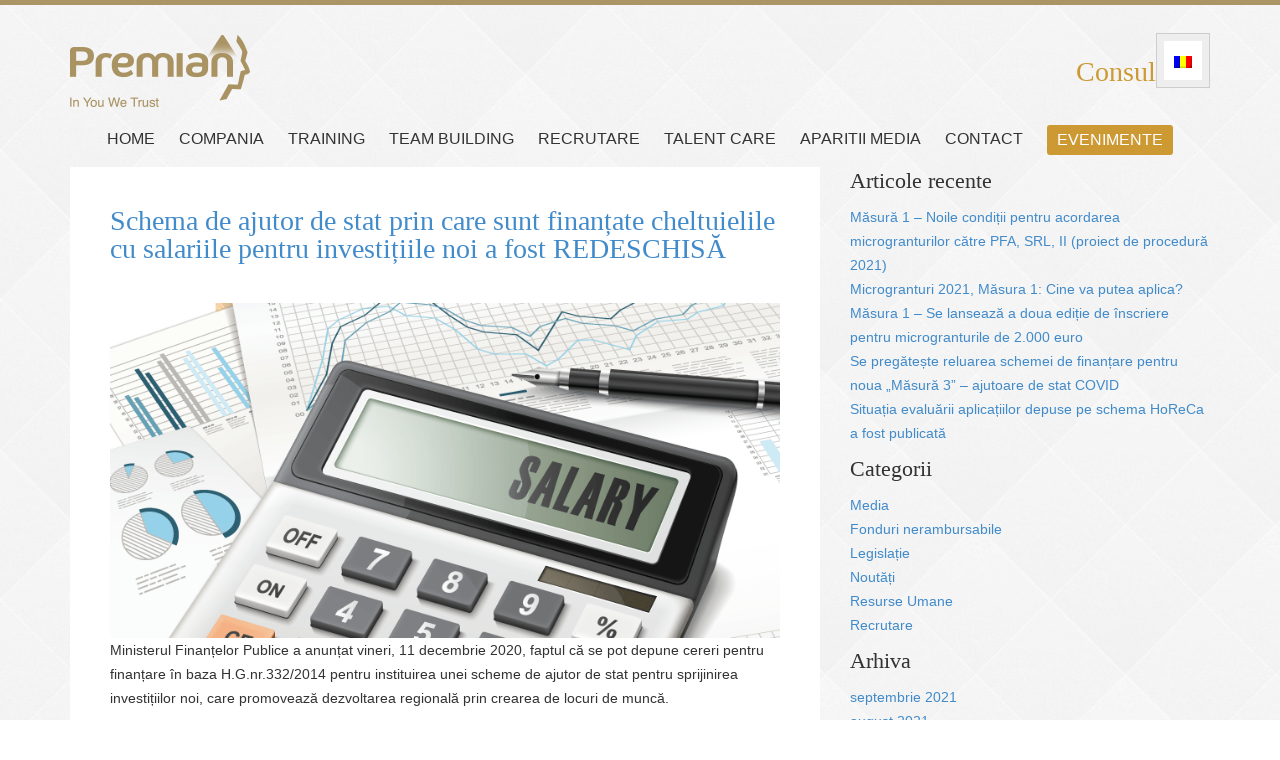

--- FILE ---
content_type: text/html; charset=UTF-8
request_url: https://www.premian.ro/tag/locuridemunca/
body_size: 11016
content:
<!DOCTYPE html>
<html lang="ro-RO">
<head>
	<meta http-equiv="Content-Type" content="text/html; charset=UTF-8" />
	<title>Tag Archive for &quot;locuridemunca&quot; | Premian</title>
	<meta name="viewport" content="width=device-width, user-scalable=no">
	<meta name="description" content="Consultanță" />
	<link rel="profile" href="http://gmpg.org/xfn/11" />
	<link rel="icon" href="https://www.premian.ro/favicon.ico" type="image/x-icon" />
	<link rel="pingback" href="https://www.premian.ro/xmlrpc.php" />
	<link rel="alternate" type="application/rss+xml" title="Premian" href="https://www.premian.ro/feed/" />
	<link rel="alternate" type="application/atom+xml" title="Premian" href="https://www.premian.ro/feed/atom/" />
	<link rel="stylesheet" type="text/css" href="https://www.premian.ro/wp-content/themes/premian/css/bootstrap.css" />
	<link rel="stylesheet" type="text/css" href="https://www.premian.ro/wp-content/themes/premian/css/font-awesome.css" />
	<link rel="stylesheet" type="text/css" href="https://www.premian.ro/wp-content/themes/premian/css/main.css?v=1" />
	<link rel="stylesheet" type="text/css" href="https://www.premian.ro/wp-content/themes/premian/css/responsive.css" />
     <!-- HTML5 shim, for IE6-8 support of HTML5 elements -->
    <!--[if lt IE 9]>
      <script src="http://html5shim.googlecode.com/svn/trunk/html5.js"></script>
    <![endif]-->

	<script src="//ajax.googleapis.com/ajax/libs/jquery/1/jquery.min.js"></script>
    <script>window.jQuery || document.write('<script src="https://www.premian.ro/wp-content/themes/premian/js/jquery-1.10.2.min.js">\x3C/script>')</script>
 	<script src="https://www.premian.ro/wp-content/themes/premian/js/bootstrap.js"></script>
    <script src="https://www.premian.ro/wp-content/themes/premian/js/jquery.cycle2.js"></script>
    <script src="https://www.premian.ro/wp-content/themes/premian/js/jquery.cycle2.caption2.js"></script>
    <script src="https://maps.googleapis.com/maps/api/js?sensor=false"></script>

	<meta name='robots' content='max-image-preview:large' />
<link rel="alternate" hreflang="ro-ro" href="https://www.premian.ro/tag/locuridemunca/" />
<link rel="alternate" hreflang="x-default" href="https://www.premian.ro/tag/locuridemunca/" />
<link rel="alternate" type="application/rss+xml" title="Premian &raquo; Flux etichetă locuridemunca" href="https://www.premian.ro/tag/locuridemunca/feed/" />
<script type="text/javascript">
/* <![CDATA[ */
window._wpemojiSettings = {"baseUrl":"https:\/\/s.w.org\/images\/core\/emoji\/15.0.3\/72x72\/","ext":".png","svgUrl":"https:\/\/s.w.org\/images\/core\/emoji\/15.0.3\/svg\/","svgExt":".svg","source":{"concatemoji":"https:\/\/www.premian.ro\/wp-includes\/js\/wp-emoji-release.min.js?ver=6.5.7"}};
/*! This file is auto-generated */
!function(i,n){var o,s,e;function c(e){try{var t={supportTests:e,timestamp:(new Date).valueOf()};sessionStorage.setItem(o,JSON.stringify(t))}catch(e){}}function p(e,t,n){e.clearRect(0,0,e.canvas.width,e.canvas.height),e.fillText(t,0,0);var t=new Uint32Array(e.getImageData(0,0,e.canvas.width,e.canvas.height).data),r=(e.clearRect(0,0,e.canvas.width,e.canvas.height),e.fillText(n,0,0),new Uint32Array(e.getImageData(0,0,e.canvas.width,e.canvas.height).data));return t.every(function(e,t){return e===r[t]})}function u(e,t,n){switch(t){case"flag":return n(e,"\ud83c\udff3\ufe0f\u200d\u26a7\ufe0f","\ud83c\udff3\ufe0f\u200b\u26a7\ufe0f")?!1:!n(e,"\ud83c\uddfa\ud83c\uddf3","\ud83c\uddfa\u200b\ud83c\uddf3")&&!n(e,"\ud83c\udff4\udb40\udc67\udb40\udc62\udb40\udc65\udb40\udc6e\udb40\udc67\udb40\udc7f","\ud83c\udff4\u200b\udb40\udc67\u200b\udb40\udc62\u200b\udb40\udc65\u200b\udb40\udc6e\u200b\udb40\udc67\u200b\udb40\udc7f");case"emoji":return!n(e,"\ud83d\udc26\u200d\u2b1b","\ud83d\udc26\u200b\u2b1b")}return!1}function f(e,t,n){var r="undefined"!=typeof WorkerGlobalScope&&self instanceof WorkerGlobalScope?new OffscreenCanvas(300,150):i.createElement("canvas"),a=r.getContext("2d",{willReadFrequently:!0}),o=(a.textBaseline="top",a.font="600 32px Arial",{});return e.forEach(function(e){o[e]=t(a,e,n)}),o}function t(e){var t=i.createElement("script");t.src=e,t.defer=!0,i.head.appendChild(t)}"undefined"!=typeof Promise&&(o="wpEmojiSettingsSupports",s=["flag","emoji"],n.supports={everything:!0,everythingExceptFlag:!0},e=new Promise(function(e){i.addEventListener("DOMContentLoaded",e,{once:!0})}),new Promise(function(t){var n=function(){try{var e=JSON.parse(sessionStorage.getItem(o));if("object"==typeof e&&"number"==typeof e.timestamp&&(new Date).valueOf()<e.timestamp+604800&&"object"==typeof e.supportTests)return e.supportTests}catch(e){}return null}();if(!n){if("undefined"!=typeof Worker&&"undefined"!=typeof OffscreenCanvas&&"undefined"!=typeof URL&&URL.createObjectURL&&"undefined"!=typeof Blob)try{var e="postMessage("+f.toString()+"("+[JSON.stringify(s),u.toString(),p.toString()].join(",")+"));",r=new Blob([e],{type:"text/javascript"}),a=new Worker(URL.createObjectURL(r),{name:"wpTestEmojiSupports"});return void(a.onmessage=function(e){c(n=e.data),a.terminate(),t(n)})}catch(e){}c(n=f(s,u,p))}t(n)}).then(function(e){for(var t in e)n.supports[t]=e[t],n.supports.everything=n.supports.everything&&n.supports[t],"flag"!==t&&(n.supports.everythingExceptFlag=n.supports.everythingExceptFlag&&n.supports[t]);n.supports.everythingExceptFlag=n.supports.everythingExceptFlag&&!n.supports.flag,n.DOMReady=!1,n.readyCallback=function(){n.DOMReady=!0}}).then(function(){return e}).then(function(){var e;n.supports.everything||(n.readyCallback(),(e=n.source||{}).concatemoji?t(e.concatemoji):e.wpemoji&&e.twemoji&&(t(e.twemoji),t(e.wpemoji)))}))}((window,document),window._wpemojiSettings);
/* ]]> */
</script>
<style id='wp-emoji-styles-inline-css' type='text/css'>

	img.wp-smiley, img.emoji {
		display: inline !important;
		border: none !important;
		box-shadow: none !important;
		height: 1em !important;
		width: 1em !important;
		margin: 0 0.07em !important;
		vertical-align: -0.1em !important;
		background: none !important;
		padding: 0 !important;
	}
</style>
<link rel='stylesheet' id='wp-block-library-css' href='https://www.premian.ro/wp-includes/css/dist/block-library/style.min.css?ver=6.5.7' type='text/css' media='all' />
<style id='classic-theme-styles-inline-css' type='text/css'>
/*! This file is auto-generated */
.wp-block-button__link{color:#fff;background-color:#32373c;border-radius:9999px;box-shadow:none;text-decoration:none;padding:calc(.667em + 2px) calc(1.333em + 2px);font-size:1.125em}.wp-block-file__button{background:#32373c;color:#fff;text-decoration:none}
</style>
<style id='global-styles-inline-css' type='text/css'>
body{--wp--preset--color--black: #000000;--wp--preset--color--cyan-bluish-gray: #abb8c3;--wp--preset--color--white: #ffffff;--wp--preset--color--pale-pink: #f78da7;--wp--preset--color--vivid-red: #cf2e2e;--wp--preset--color--luminous-vivid-orange: #ff6900;--wp--preset--color--luminous-vivid-amber: #fcb900;--wp--preset--color--light-green-cyan: #7bdcb5;--wp--preset--color--vivid-green-cyan: #00d084;--wp--preset--color--pale-cyan-blue: #8ed1fc;--wp--preset--color--vivid-cyan-blue: #0693e3;--wp--preset--color--vivid-purple: #9b51e0;--wp--preset--gradient--vivid-cyan-blue-to-vivid-purple: linear-gradient(135deg,rgba(6,147,227,1) 0%,rgb(155,81,224) 100%);--wp--preset--gradient--light-green-cyan-to-vivid-green-cyan: linear-gradient(135deg,rgb(122,220,180) 0%,rgb(0,208,130) 100%);--wp--preset--gradient--luminous-vivid-amber-to-luminous-vivid-orange: linear-gradient(135deg,rgba(252,185,0,1) 0%,rgba(255,105,0,1) 100%);--wp--preset--gradient--luminous-vivid-orange-to-vivid-red: linear-gradient(135deg,rgba(255,105,0,1) 0%,rgb(207,46,46) 100%);--wp--preset--gradient--very-light-gray-to-cyan-bluish-gray: linear-gradient(135deg,rgb(238,238,238) 0%,rgb(169,184,195) 100%);--wp--preset--gradient--cool-to-warm-spectrum: linear-gradient(135deg,rgb(74,234,220) 0%,rgb(151,120,209) 20%,rgb(207,42,186) 40%,rgb(238,44,130) 60%,rgb(251,105,98) 80%,rgb(254,248,76) 100%);--wp--preset--gradient--blush-light-purple: linear-gradient(135deg,rgb(255,206,236) 0%,rgb(152,150,240) 100%);--wp--preset--gradient--blush-bordeaux: linear-gradient(135deg,rgb(254,205,165) 0%,rgb(254,45,45) 50%,rgb(107,0,62) 100%);--wp--preset--gradient--luminous-dusk: linear-gradient(135deg,rgb(255,203,112) 0%,rgb(199,81,192) 50%,rgb(65,88,208) 100%);--wp--preset--gradient--pale-ocean: linear-gradient(135deg,rgb(255,245,203) 0%,rgb(182,227,212) 50%,rgb(51,167,181) 100%);--wp--preset--gradient--electric-grass: linear-gradient(135deg,rgb(202,248,128) 0%,rgb(113,206,126) 100%);--wp--preset--gradient--midnight: linear-gradient(135deg,rgb(2,3,129) 0%,rgb(40,116,252) 100%);--wp--preset--font-size--small: 13px;--wp--preset--font-size--medium: 20px;--wp--preset--font-size--large: 36px;--wp--preset--font-size--x-large: 42px;--wp--preset--spacing--20: 0.44rem;--wp--preset--spacing--30: 0.67rem;--wp--preset--spacing--40: 1rem;--wp--preset--spacing--50: 1.5rem;--wp--preset--spacing--60: 2.25rem;--wp--preset--spacing--70: 3.38rem;--wp--preset--spacing--80: 5.06rem;--wp--preset--shadow--natural: 6px 6px 9px rgba(0, 0, 0, 0.2);--wp--preset--shadow--deep: 12px 12px 50px rgba(0, 0, 0, 0.4);--wp--preset--shadow--sharp: 6px 6px 0px rgba(0, 0, 0, 0.2);--wp--preset--shadow--outlined: 6px 6px 0px -3px rgba(255, 255, 255, 1), 6px 6px rgba(0, 0, 0, 1);--wp--preset--shadow--crisp: 6px 6px 0px rgba(0, 0, 0, 1);}:where(.is-layout-flex){gap: 0.5em;}:where(.is-layout-grid){gap: 0.5em;}body .is-layout-flex{display: flex;}body .is-layout-flex{flex-wrap: wrap;align-items: center;}body .is-layout-flex > *{margin: 0;}body .is-layout-grid{display: grid;}body .is-layout-grid > *{margin: 0;}:where(.wp-block-columns.is-layout-flex){gap: 2em;}:where(.wp-block-columns.is-layout-grid){gap: 2em;}:where(.wp-block-post-template.is-layout-flex){gap: 1.25em;}:where(.wp-block-post-template.is-layout-grid){gap: 1.25em;}.has-black-color{color: var(--wp--preset--color--black) !important;}.has-cyan-bluish-gray-color{color: var(--wp--preset--color--cyan-bluish-gray) !important;}.has-white-color{color: var(--wp--preset--color--white) !important;}.has-pale-pink-color{color: var(--wp--preset--color--pale-pink) !important;}.has-vivid-red-color{color: var(--wp--preset--color--vivid-red) !important;}.has-luminous-vivid-orange-color{color: var(--wp--preset--color--luminous-vivid-orange) !important;}.has-luminous-vivid-amber-color{color: var(--wp--preset--color--luminous-vivid-amber) !important;}.has-light-green-cyan-color{color: var(--wp--preset--color--light-green-cyan) !important;}.has-vivid-green-cyan-color{color: var(--wp--preset--color--vivid-green-cyan) !important;}.has-pale-cyan-blue-color{color: var(--wp--preset--color--pale-cyan-blue) !important;}.has-vivid-cyan-blue-color{color: var(--wp--preset--color--vivid-cyan-blue) !important;}.has-vivid-purple-color{color: var(--wp--preset--color--vivid-purple) !important;}.has-black-background-color{background-color: var(--wp--preset--color--black) !important;}.has-cyan-bluish-gray-background-color{background-color: var(--wp--preset--color--cyan-bluish-gray) !important;}.has-white-background-color{background-color: var(--wp--preset--color--white) !important;}.has-pale-pink-background-color{background-color: var(--wp--preset--color--pale-pink) !important;}.has-vivid-red-background-color{background-color: var(--wp--preset--color--vivid-red) !important;}.has-luminous-vivid-orange-background-color{background-color: var(--wp--preset--color--luminous-vivid-orange) !important;}.has-luminous-vivid-amber-background-color{background-color: var(--wp--preset--color--luminous-vivid-amber) !important;}.has-light-green-cyan-background-color{background-color: var(--wp--preset--color--light-green-cyan) !important;}.has-vivid-green-cyan-background-color{background-color: var(--wp--preset--color--vivid-green-cyan) !important;}.has-pale-cyan-blue-background-color{background-color: var(--wp--preset--color--pale-cyan-blue) !important;}.has-vivid-cyan-blue-background-color{background-color: var(--wp--preset--color--vivid-cyan-blue) !important;}.has-vivid-purple-background-color{background-color: var(--wp--preset--color--vivid-purple) !important;}.has-black-border-color{border-color: var(--wp--preset--color--black) !important;}.has-cyan-bluish-gray-border-color{border-color: var(--wp--preset--color--cyan-bluish-gray) !important;}.has-white-border-color{border-color: var(--wp--preset--color--white) !important;}.has-pale-pink-border-color{border-color: var(--wp--preset--color--pale-pink) !important;}.has-vivid-red-border-color{border-color: var(--wp--preset--color--vivid-red) !important;}.has-luminous-vivid-orange-border-color{border-color: var(--wp--preset--color--luminous-vivid-orange) !important;}.has-luminous-vivid-amber-border-color{border-color: var(--wp--preset--color--luminous-vivid-amber) !important;}.has-light-green-cyan-border-color{border-color: var(--wp--preset--color--light-green-cyan) !important;}.has-vivid-green-cyan-border-color{border-color: var(--wp--preset--color--vivid-green-cyan) !important;}.has-pale-cyan-blue-border-color{border-color: var(--wp--preset--color--pale-cyan-blue) !important;}.has-vivid-cyan-blue-border-color{border-color: var(--wp--preset--color--vivid-cyan-blue) !important;}.has-vivid-purple-border-color{border-color: var(--wp--preset--color--vivid-purple) !important;}.has-vivid-cyan-blue-to-vivid-purple-gradient-background{background: var(--wp--preset--gradient--vivid-cyan-blue-to-vivid-purple) !important;}.has-light-green-cyan-to-vivid-green-cyan-gradient-background{background: var(--wp--preset--gradient--light-green-cyan-to-vivid-green-cyan) !important;}.has-luminous-vivid-amber-to-luminous-vivid-orange-gradient-background{background: var(--wp--preset--gradient--luminous-vivid-amber-to-luminous-vivid-orange) !important;}.has-luminous-vivid-orange-to-vivid-red-gradient-background{background: var(--wp--preset--gradient--luminous-vivid-orange-to-vivid-red) !important;}.has-very-light-gray-to-cyan-bluish-gray-gradient-background{background: var(--wp--preset--gradient--very-light-gray-to-cyan-bluish-gray) !important;}.has-cool-to-warm-spectrum-gradient-background{background: var(--wp--preset--gradient--cool-to-warm-spectrum) !important;}.has-blush-light-purple-gradient-background{background: var(--wp--preset--gradient--blush-light-purple) !important;}.has-blush-bordeaux-gradient-background{background: var(--wp--preset--gradient--blush-bordeaux) !important;}.has-luminous-dusk-gradient-background{background: var(--wp--preset--gradient--luminous-dusk) !important;}.has-pale-ocean-gradient-background{background: var(--wp--preset--gradient--pale-ocean) !important;}.has-electric-grass-gradient-background{background: var(--wp--preset--gradient--electric-grass) !important;}.has-midnight-gradient-background{background: var(--wp--preset--gradient--midnight) !important;}.has-small-font-size{font-size: var(--wp--preset--font-size--small) !important;}.has-medium-font-size{font-size: var(--wp--preset--font-size--medium) !important;}.has-large-font-size{font-size: var(--wp--preset--font-size--large) !important;}.has-x-large-font-size{font-size: var(--wp--preset--font-size--x-large) !important;}
.wp-block-navigation a:where(:not(.wp-element-button)){color: inherit;}
:where(.wp-block-post-template.is-layout-flex){gap: 1.25em;}:where(.wp-block-post-template.is-layout-grid){gap: 1.25em;}
:where(.wp-block-columns.is-layout-flex){gap: 2em;}:where(.wp-block-columns.is-layout-grid){gap: 2em;}
.wp-block-pullquote{font-size: 1.5em;line-height: 1.6;}
</style>
<link rel='stylesheet' id='wpml-blocks-css' href='https://www.premian.ro/wp-content/plugins/sitepress-multilingual-cms/dist/css/blocks/styles.css?ver=4.6.9' type='text/css' media='all' />
<link rel='stylesheet' id='contact-form-7-css' href='https://www.premian.ro/wp-content/plugins/contact-form-7/includes/css/styles.css?ver=5.9.3' type='text/css' media='all' />
<link rel='stylesheet' id='wpml-legacy-horizontal-list-0-css' href='https://www.premian.ro/wp-content/plugins/sitepress-multilingual-cms/templates/language-switchers/legacy-list-horizontal/style.min.css?ver=1' type='text/css' media='all' />
<style id='wpml-legacy-horizontal-list-0-inline-css' type='text/css'>
.wpml-ls-statics-shortcode_actions{background-color:#eeeeee;}.wpml-ls-statics-shortcode_actions, .wpml-ls-statics-shortcode_actions .wpml-ls-sub-menu, .wpml-ls-statics-shortcode_actions a {border-color:#cdcdcd;}.wpml-ls-statics-shortcode_actions a, .wpml-ls-statics-shortcode_actions .wpml-ls-sub-menu a, .wpml-ls-statics-shortcode_actions .wpml-ls-sub-menu a:link, .wpml-ls-statics-shortcode_actions li:not(.wpml-ls-current-language) .wpml-ls-link, .wpml-ls-statics-shortcode_actions li:not(.wpml-ls-current-language) .wpml-ls-link:link {color:#444444;background-color:#ffffff;}.wpml-ls-statics-shortcode_actions a, .wpml-ls-statics-shortcode_actions .wpml-ls-sub-menu a:hover,.wpml-ls-statics-shortcode_actions .wpml-ls-sub-menu a:focus, .wpml-ls-statics-shortcode_actions .wpml-ls-sub-menu a:link:hover, .wpml-ls-statics-shortcode_actions .wpml-ls-sub-menu a:link:focus {color:#000000;background-color:#eeeeee;}.wpml-ls-statics-shortcode_actions .wpml-ls-current-language > a {color:#444444;background-color:#ffffff;}.wpml-ls-statics-shortcode_actions .wpml-ls-current-language:hover>a, .wpml-ls-statics-shortcode_actions .wpml-ls-current-language>a:focus {color:#000000;background-color:#eeeeee;}
</style>
<link rel='stylesheet' id='mc4wp-form-basic-css' href='https://www.premian.ro/wp-content/plugins/mailchimp-for-wp/assets/css/form-basic.css?ver=4.9.11' type='text/css' media='all' />
<link rel='stylesheet' id='cms-navigation-style-base-css' href='https://www.premian.ro/wp-content/plugins/wpml-cms-nav/res/css/cms-navigation-base.css?ver=1.5.5' type='text/css' media='screen' />
<link rel='stylesheet' id='cms-navigation-style-css' href='https://www.premian.ro/wp-content/plugins/wpml-cms-nav/res/css/cms-navigation.css?ver=1.5.5' type='text/css' media='screen' />
<link rel="https://api.w.org/" href="https://www.premian.ro/wp-json/" /><link rel="alternate" type="application/json" href="https://www.premian.ro/wp-json/wp/v2/tags/47" /><link rel="EditURI" type="application/rsd+xml" title="RSD" href="https://www.premian.ro/xmlrpc.php?rsd" />
<meta name="generator" content="WordPress 6.5.7" />
<meta name="generator" content="WPML ver:4.6.9 stt:1,46;" />
 
	<script>
	  (function(i,s,o,g,r,a,m){i['GoogleAnalyticsObject']=r;i[r]=i[r]||function(){
	  (i[r].q=i[r].q||[]).push(arguments)},i[r].l=1*new Date();a=s.createElement(o),
	  m=s.getElementsByTagName(o)[0];a.async=1;a.src=g;m.parentNode.insertBefore(a,m)
	  })(window,document,'script','//www.google-analytics.com/analytics.js','ga');

	  ga('create', 'UA-41073019-1', 'premian.ro');
	  ga('send', 'pageview');

	</script>
</head>
<body class="archive tag tag-locuridemunca tag-47" >
	<!--[if lt IE 7]>
            <p class="chromeframe">You are using an <strong>outdated</strong> browser. Please <a href="http://browsehappy.com/">upgrade your browser</a> or <a href="http://www.google.com/chromeframe/?redirect=true">activate Google Chrome Frame</a> to improve your experience.</p>
        <![endif]-->
	<header id="main-header">
		<div class="container clearfix">
			<div class="row row-header">
				<div class="col-xs-12 col-sm-12 col-md-2 col-lg-2">
					<div id="logo">
						<a href="https://www.premian.ro">
							<img src="https://www.premian.ro/wp-content/themes/premian/img/logo.png" alt="Premian - Consultanță" />
						</a>
					</div>

					<button type="button" class="navbar-toggle" data-toggle="collapse" data-target=".main-nav">
		                <span class="icon-hamburger">
		                  <span class="sr-only">Toggle navigation</span>
		                    <span class="icon-bar"></span>
		                    <span class="icon-bar"></span>
		                    <span class="icon-bar"></span>
		                </span>
		              </button>
				</div>
				<div class="col-xs-12 col-sm-12 col-md-10 col-lg-10">
					<div class="row">
						<div class="col-xs-12 col-sm-12 col-md-12 col-lg-12">
							<div id="tagline">
								
<div class="lang_sel_list_horizontal wpml-ls-statics-shortcode_actions wpml-ls wpml-ls-legacy-list-horizontal" id="lang_sel_list">
	<ul><li class="icl-ro wpml-ls-slot-shortcode_actions wpml-ls-item wpml-ls-item-ro wpml-ls-current-language wpml-ls-first-item wpml-ls-last-item wpml-ls-item-legacy-list-horizontal">
				<a href="https://www.premian.ro/tag/locuridemunca/" class="wpml-ls-link">
                                                        <img
            class="wpml-ls-flag iclflag"
            src="https://www.premian.ro/wp-content/plugins/sitepress-multilingual-cms/res/flags/ro.png"
            alt="Română"
            width=18
            height=12
    /></a>
			</li></ul>
</div>
 <span class="lang-desc"> Consultanță </span>
							</div>
						</div>
					</div>
					<div class="row">
						<div class="col-xs-12 col-sm-12 col-md-12 col-lg-12">
							<!-- <nav id="main-nav">
															</nav> -->
						</div>
					</div>
				</div>

				<nav id="main-nav">
					<ul id="menu-main-menu" class="menu"><li id="menu-item-4" class="menu-item menu-item-type-custom menu-item-object-custom menu-item-home menu-item-4"><a href="http://www.premian.ro/">Home</a></li>
<li id="menu-item-42" class="menu-item menu-item-type-post_type menu-item-object-page menu-item-42"><a href="https://www.premian.ro/compania/">Compania</a></li>
<li id="menu-item-61" class="menu-item menu-item-type-post_type menu-item-object-page menu-item-61"><a href="https://www.premian.ro/training/">Training</a></li>
<li id="menu-item-248" class="menu-item menu-item-type-post_type menu-item-object-page menu-item-248"><a href="https://www.premian.ro/team-building/">Team Building</a></li>
<li id="menu-item-622" class="menu-item menu-item-type-post_type menu-item-object-page menu-item-622"><a href="https://www.premian.ro/recrutare/">Recrutare</a></li>
<li id="menu-item-663" class="menu-item menu-item-type-post_type menu-item-object-page menu-item-663"><a href="https://www.premian.ro/talentcare-2/">Talent Care</a></li>
<li id="menu-item-743" class="menu-item menu-item-type-post_type menu-item-object-page current_page_parent menu-item-743"><a href="https://www.premian.ro/bloghr_cv_angajare/">Aparitii Media</a></li>
<li id="menu-item-80" class="menu-item menu-item-type-post_type menu-item-object-page menu-item-80"><a href="https://www.premian.ro/contact1/">Contact</a></li>
<li id="menu-item-571" class="btn btn-primary menu-item menu-item-type-custom menu-item-object-custom menu-item-571"><a href="http://www.premian.ro/evenimente">Evenimente</a></li>
</ul>				</nav> 
			</div><!-- /.row -->
					</div><!-- /.container -->
		
		
		</header><!-- /header -->
			
	
	<section id="main" role="main">
		<div class="container clearfix">
				<div class="row">
					<div class="col-sm-8">
						<article class="page">
							<div class="content clearfix">
																<article class="post">
										<h2><a href="https://www.premian.ro/fonduri-europene-nerambursabile-schema-de-ajutor-de-stat-prin-care-sunt-finantate-cheltuielile-cu-salariile-pentru-investitiile-noi-a-fost-redeschisa/" rel="bookmark">Schema de ajutor de stat prin care sunt finanțate cheltuielile cu salariile pentru investițiile noi a fost REDESCHISĂ</a></h2>
										
<figure class="wp-block-image size-large"><img fetchpriority="high" decoding="async" width="800" height="400" src="https://www.premian.ro/wp-content/uploads/2020/12/Salariu.png" alt="" class="wp-image-2109" srcset="https://www.premian.ro/wp-content/uploads/2020/12/Salariu.png 800w, https://www.premian.ro/wp-content/uploads/2020/12/Salariu-300x150.png 300w, https://www.premian.ro/wp-content/uploads/2020/12/Salariu-768x384.png 768w" sizes="(max-width: 800px) 100vw, 800px" /></figure>



<p>Ministerul Finanțelor Publice a anunțat vineri, 11 decembrie 2020, faptul că se pot depune cereri pentru finanțare în baza H.G.nr.332/2014 pentru instituirea unei scheme de ajutor de stat pentru sprijinirea investițiilor noi, care promovează dezvoltarea regională prin crearea de locuri de muncă.</p>



<p><strong>Obiectivul schemei</strong> de ajutor de stat este dezvoltarea regională prin realizarea de investiții care determină <strong>crearea </strong>a<strong> minim 100 </strong>de<strong> locuri de</strong> <strong>muncă</strong> și încurajarea participării active a întreprinderilor la reducerea decalajelor economice dintre regiuni şi redresarea economiei româneşti.</p>



<p>În cadrul schemei sunt finanțate&nbsp;<strong>cheltuielile salariale înregistrate pe o perioadă de 2 ani consecutivi, ca urmare a creării de noi locuri de muncă</strong>. Se acordă sume sub formă de granturi, de la bugetul de stat, pentru cheltuieli eligibile de natura costurilor salariale. În anul 2020, pentru ambele scheme de ajutor de stat a fost alocat un buget de 1,5 miliarde lei.</p>



<p>În luna august a fost revizuită această schemă printr-o Hotărâre de Guvern, pentru creșterea accesibilității companiilor la finanțarea investițiilor cu ajutor de stat.</p>



<p><strong>Principalele modificări prevăd:</strong></p>



<ul><li>prelungirea până în anul 2023 a perioadei în care se pot emite acorduri pentru finanţare;</li><li>prelungirea până în anul 2028 a perioadei în care se poate efectua plata ajutorului de stat;</li><li>eliminarea condiției privind angajarea de lucrători defavorizați;</li><li>introducerea posibilității demarării proiectului de investiții după depunerea cererii pentru finanțare;</li><li>eliminarea obligativității operatorului economic de a nu înregistra debite restanțe la bugetul general consolidat al statului la momentul depunerii cererii de acord pentru finanțare, această obligație rămânând valabilă la momentul plății ajutorului de stat;</li><li>eliminarea evaluării cererilor de acord pentru finanţare în 2 etape în vederea simplificării procedurii de evaluare;</li><li>stabilirea unui termen de 6 luni de la emiterea acordului pentru finanţare pentru asigurarea surselor de finanţare şi demonstrarea situaţiei juridice a locaţiei, având în vedere că procesul de perfectare a documentelor juridice în contextul actual poate întârzia depunerea cererii de acord pentru finanţare;</li><li>flexibilizarea condiţiilor pe care trebuie să le ȋndeplinească ȋntreprinderile ȋn activitate, respectiv eliminarea condiției privind rentabilitatea cifrei de afaceri;</li><li>posibilitatea modificării locației/locațiilor, precum și a locurilor de muncă aferente acestora în aceeași regiune;</li><li>flexibilizarea procedurii de plată a ajutorului de stat, prin eliminarea condițiilor referitoare la numărul maxim de cereri care se pot depune într-un an calendaristic.</li></ul>



<p><strong>Principalele CRITERII de eligibilitate și CONDIȚII obligatorii</strong>:</p>



<ul><li>Investițiile realizate trebuie să fie considerate investiții inițiale sau investiții inițiale în favoarea unei activități economice noi;</li><li>Compania nu intră în categoria ”întreprinderilor în dificultate”, definite conform art. 2 alin. (18) din Regulament. Astfel, nu sunt eligibile întreprinderile care se află în cel puțin una dintre următoarele situații:<ul><li>în ultimul an fiscal jumătate din capitalul social subscris a dispărut din cauza pierderilor acumulate;</li><li>raportul datorii/capitaluri proprii este mai mare de 7,5;</li><li>capacitatea de acoperire a dobânzilor calculate pe baza EBITDA se situează sub valoarea de 1 (în cazul întreprinderilor mari).</li></ul></li><li>Nu se află în procedură de executare silită, insolvenţă, faliment, reorganizare judiciară, dizolvare, închidere operațională, lichidare sau suspendare temporară a activităţii;</li><li>Nu au fost emise împotriva lor decizii de recuperare a unui ajutor de stat sau în cazul în care asemenea decizii au fost emise acestea au fost executate, conform prevederilor legale în vigoare;</li><li>Nu au efectuat o relocare către unitatea în care urmează să aibă loc investiția;</li><li>Este demonstrat efectul stimulativ al ajutorului.</li></ul>



<p><strong>Cheltuielile eligibile</strong> sunt costurile salariale înregistrate pe o perioadă de 2 ani consecutivi aferente noilor locuri de muncă create ca urmare a realizării de investiţii, ce includ salariul brut și contribuțiile obligatorii.</p>



<p>Sursa: Fonduri Structurale</p>
								</article><!-- /.post -->
																							</div>
						</article><!-- /.page -->	
					</div>
					<div class="col-sm-4">
							<div id="sidebar" role="complementary">
		<ul>
			
		<div id="recent-posts-2" class="widget widget_recent_entries">
		<h3>Articole recente</h3>
		<ul>
											<li>
					<a href="https://www.premian.ro/masura-1-noile-conditii-pentru-acordarea-microgranturilor-catre-pfa-srl-ii-proiect-de-procedura-2021/">Măsură 1 &#8211; Noile condiții pentru acordarea microgranturilor către PFA, SRL, II (proiect de procedură 2021)</a>
									</li>
											<li>
					<a href="https://www.premian.ro/microgranturi-2021-masura-1-cine-va-putea-aplica/">Microgranturi 2021, Măsura 1: Cine va putea aplica?</a>
									</li>
											<li>
					<a href="https://www.premian.ro/masura-1-se-lanseaza-a-doua-editie-de-inscriere-pentru-microgranturile-de-2-000-euro/">Măsura 1 &#8211; Se lansează a doua ediție de înscriere pentru microgranturile de 2.000 euro</a>
									</li>
											<li>
					<a href="https://www.premian.ro/se-pregateste-reluarea-schemei-de-finantare-pentru-noua-masura-3-ajutoare-de-stat-covid/">Se pregătește reluarea schemei de finanțare pentru noua „Măsură 3” &#8211; ajutoare de stat COVID</a>
									</li>
											<li>
					<a href="https://www.premian.ro/situatia-evaluarii-aplicatiilor-depuse-pe-schema-horeca-a-fost-publicata/">Situația evaluării aplicațiilor depuse pe schema HoReCa a fost publicată</a>
									</li>
					</ul>

		</div><div id="categories-2" class="widget widget_categories"><h3>Categorii</h3>
			<ul>
					<li class="cat-item cat-item-4"><a href="https://www.premian.ro/category/media/">Media</a>
</li>
	<li class="cat-item cat-item-57"><a href="https://www.premian.ro/category/fonduri-nerambursabile/">Fonduri nerambursabile</a>
</li>
	<li class="cat-item cat-item-61"><a href="https://www.premian.ro/category/legislatie/">Legislație</a>
</li>
	<li class="cat-item cat-item-68"><a href="https://www.premian.ro/category/noutati/">Noutăți</a>
</li>
	<li class="cat-item cat-item-82"><a href="https://www.premian.ro/category/resurse-umane/">Resurse Umane</a>
</li>
	<li class="cat-item cat-item-92"><a href="https://www.premian.ro/category/recrutare/">Recrutare</a>
</li>
			</ul>

			</div><div id="archives-2" class="widget widget_archive"><h3>Arhiva</h3>
			<ul>
					<li><a href='https://www.premian.ro/2021/09/'>septembrie 2021</a></li>
	<li><a href='https://www.premian.ro/2021/08/'>august 2021</a></li>
	<li><a href='https://www.premian.ro/2021/07/'>iulie 2021</a></li>
	<li><a href='https://www.premian.ro/2021/04/'>aprilie 2021</a></li>
	<li><a href='https://www.premian.ro/2021/03/'>martie 2021</a></li>
	<li><a href='https://www.premian.ro/2021/02/'>februarie 2021</a></li>
	<li><a href='https://www.premian.ro/2021/01/'>ianuarie 2021</a></li>
	<li><a href='https://www.premian.ro/2020/12/'>decembrie 2020</a></li>
	<li><a href='https://www.premian.ro/2020/11/'>noiembrie 2020</a></li>
	<li><a href='https://www.premian.ro/2019/12/'>decembrie 2019</a></li>
	<li><a href='https://www.premian.ro/2017/06/'>iunie 2017</a></li>
	<li><a href='https://www.premian.ro/2017/05/'>mai 2017</a></li>
	<li><a href='https://www.premian.ro/2017/04/'>aprilie 2017</a></li>
	<li><a href='https://www.premian.ro/2017/03/'>martie 2017</a></li>
	<li><a href='https://www.premian.ro/2017/02/'>februarie 2017</a></li>
	<li><a href='https://www.premian.ro/2017/01/'>ianuarie 2017</a></li>
	<li><a href='https://www.premian.ro/2016/12/'>decembrie 2016</a></li>
	<li><a href='https://www.premian.ro/2016/11/'>noiembrie 2016</a></li>
	<li><a href='https://www.premian.ro/2016/10/'>octombrie 2016</a></li>
	<li><a href='https://www.premian.ro/2016/09/'>septembrie 2016</a></li>
	<li><a href='https://www.premian.ro/2016/08/'>august 2016</a></li>
	<li><a href='https://www.premian.ro/2016/07/'>iulie 2016</a></li>
	<li><a href='https://www.premian.ro/2016/06/'>iunie 2016</a></li>
	<li><a href='https://www.premian.ro/2016/05/'>mai 2016</a></li>
	<li><a href='https://www.premian.ro/2016/01/'>ianuarie 2016</a></li>
	<li><a href='https://www.premian.ro/2015/11/'>noiembrie 2015</a></li>
	<li><a href='https://www.premian.ro/2015/10/'>octombrie 2015</a></li>
	<li><a href='https://www.premian.ro/2015/03/'>martie 2015</a></li>
	<li><a href='https://www.premian.ro/2014/08/'>august 2014</a></li>
			</ul>

			</div>		</ul>
	</div>
					</div>
				</div>
		</div><!-- /.container -->
    </section><!-- /section#main -->
<footer id="main-footer">
    <div class="container clearfix">
        <div id="newsletter-signup">
            <div class="content">
                <div class="row">
                    <script>(function() {
	window.mc4wp = window.mc4wp || {
		listeners: [],
		forms: {
			on: function(evt, cb) {
				window.mc4wp.listeners.push(
					{
						event   : evt,
						callback: cb
					}
				);
			}
		}
	}
})();
</script><!-- Mailchimp for WordPress v4.9.11 - https://wordpress.org/plugins/mailchimp-for-wp/ --><form id="mc4wp-form-1" class="mc4wp-form mc4wp-form-1096 mc4wp-form-basic" method="post" data-id="1096" data-name="Default sign-up form" ><div class="mc4wp-form-fields"><div class="col-lg-12 col-md-12 col-sm-12 col-xs-12">
<h2 class="st">Subscribe to our newsletter <span class="icn-arrow-bottom white"></span> <span class="icn-arrow-bottom grey"></span></h2>
</div>
<div class="col-lg-3 col-md-3 col-sm-3 col-xs-3">
<input type="text" name="FNAME" placeholder="Prenume">
</div>
<div class="col-lg-3 col-md-3 col-sm-3 col-xs-3">
<input type="text" name="LNAME" placeholder="Nume">
</div>
<div class="col-lg-3 col-md-3 col-sm-3 col-xs-3">
<input type="email" id="mc4wp_email" name="EMAIL" placeholder="Adresă de email" required />
</div>
<div class="col-lg-3 col-md-3 col-sm-3 col-xs-3">
<button type="submit" class="btn btn-default">Send</button>
</div></div><label style="display: none !important;">Leave this field empty if you're human: <input type="text" name="_mc4wp_honeypot" value="" tabindex="-1" autocomplete="off" /></label><input type="hidden" name="_mc4wp_timestamp" value="1765632390" /><input type="hidden" name="_mc4wp_form_id" value="1096" /><input type="hidden" name="_mc4wp_form_element_id" value="mc4wp-form-1" /><div class="mc4wp-response"></div></form><!-- / Mailchimp for WordPress Plugin -->                </div>
            </div>
        </div>
        <div class="row">
            <div class="col-lg-6 col-md-6">
                <p id="copyright">Copyright &copy; 2025 Premian. Toate drepturile
                    rezervate.</p>
                <nav id="footer-nav">
                    <ul id="menu-footer-menu" class="menu"><li id="menu-item-165" class="menu-item menu-item-type-post_type menu-item-object-page menu-item-165"><a href="https://www.premian.ro/termeni-si-conditii/">Terms and Agreements</a></li>
<li id="menu-item-6" class="menu-item menu-item-type-custom menu-item-object-custom menu-item-6"><a target="_blank" rel="noopener" href="http://www.anpc.gov.ro/">ANPC</a></li>
</ul>                </nav>
            </div>
            <div class="col-lg-6 col-md-6">
                <nav id="social-nav">
                    <ul>
                        <li><a href="https://www.facebook.com/pages.premian" target="_blank"><i
                                        class="fa fa-facebook"></i></a></li>
                        <li>
                            <a href="http://www.linkedin.com/company/premian?trk=tyah&trkInfo=tarId%3A1409733280314%2Ctas%3APremian%2Cidx%3A2-1-7"
                               target="_blank"><i class="fa fa-linkedin"></i></a></li>
                        <li><a href="https://twitter.com/Premian" target="_blank"><i class="fa fa-twitter"></i></a></li>
                        <li><a href="https://www.youtube.com/channel/UC1-WpdazD3pyUnBDW1UvTTw" target="_blank"><i
                                        class="fa fa-youtube"></i></a></li>
                        <li><a href="https://plus.google.com/u/0/110706191290162224137/posts" target="_blank"><i
                                        class="fa fa-google-plus"></i></a></li>
                        <li><a href="http://www.slideshare.net/PremianRomania" target="_blank"><i
                                        class="fa fa-slideshare"></i></a></li>
                    </ul>
                </nav>
            </div>
        </div><!-- /row -->
    </div><!-- /.container -->
</footer><!-- /footer -->


<script type="text/javascript">
    $(document).ready(function () {

        $('.pricing .btn').click(function (e) {
            e.preventDefault();

            var href = $(this).attr('href');

            var pack = $(this).data('package');

            $('html, body').animate({
                scrollTop: $(href).offset().top - 100
            }, 500);

            $('[name=pachet] option').filter(function () {
                return ($(this).text() == pack);
            }).prop('selected', true);
        })

        $('.navbar-toggle').on('click', function () {
            $('#main-nav').toggleClass('visible');
        })

        var hash = document.location.hash;

        if (hash) {

            $(window).load(function () {
                $('html, body').animate({
                    scrollTop: $(hash).offset().top - 100
                }, 500);
            })

        }

        $('.toggle-tab').click(function (e) {
            e.preventDefault()
            $(this).tab('show')
            $('.toggle-tab').removeClass('active');
            $(this).addClass('active');
        });


        $('body').on('click', '.gsurvey-likert-choice', function(){
            var input = $(this).find('input');
            var parts = input.attr('id').split('_');
            var formId = parts[1];
            var formNumber = parts[2];
            var row = parts[3];
            var col = parts[4];

            //console.log('#choice_' + formId + '_' + formNumber + '_' +((row+1)%3+1)+'_'+col);
            //console.log('#choice_' + formId + '_' + formNumber + '_' +((row+2)%3+1)+'_'+col);
            var nextRow = (row+1)%3==0?3:(row+1)%3;
            var el = $('#choice_' + formId + '_' + formNumber + '_' +(nextRow)+'_'+col);
            el.closest('.gsurvey-likert-choice').removeClass('gsurvey-likert-selected');
            el.prop('checked', false);
            nextRow = (row+2)%3==0?3:(row+2)%3;
            var el = $('#choice_' + formId + '_' + formNumber + '_' +(nextRow)+'_'+col);
            el.closest('.gsurvey-likert-choice').removeClass('gsurvey-likert-selected');
            el.prop('checked', false);

            if (formNumber==2) {
                $('#field_'+formNumber+'_3 input').prop('checked', false);
                $('#field_'+formNumber+'_3 input').prop('required', false);
                $('#field_'+formNumber+'_3').removeClass('gfield_contains_required');
            }
            if (formNumber==3) {
                $('#field_'+formNumber+'_2 input').prop('checked', false);
                $('#field_'+formNumber+'_2 input').prop('required', false);
                $('#field_'+formNumber+'_2').removeClass('gfield_contains_required');
            }

        });

        $('.page-id-1742 #logo a, .page-id-1744 #logo a').attr('href', '#');



    });


    var geocoder;
    var map;

    function initialize() {
        geocoder = new google.maps.Geocoder();
        var myLatlng = new google.maps.LatLng(47.174808, 27.577768);

        var mapOptions = {
            zoom: 17,
            mapTypeId: google.maps.MapTypeId.ROADMAP,
            center: myLatlng
        }

        map = new google.maps.Map(document.getElementById('map_canvas'), mapOptions);


        var address = "Mihail Kogălniceanu, Nr. 15 A, Iasi";
        geocoder.geocode({'address': address}, function (results, status) {
            if (status == google.maps.GeocoderStatus.OK) {
                // map.setCenter(results[0].geometry.location);

                var contentString = '<div id="content">' +
                    '<div id="siteNotice">' +
                    '</div>' +
                    '<h1 id="firstHeading" class="firstHeading">Premian</h1>' +
                    '<div id="bodyContent">' +
                    '<p style="font-size: 14px; line-height: 21px;">Mihail Kogălniceanu, Nr. 15 A<br />' +
                    'Iasi, Romania<br />' +
                    '<a href="http://www.premian.ro">premian.ro</a></p>' +
                    '</div>' +
                    '</div>';

                var infowindow = new google.maps.InfoWindow({
                    content: contentString
                });


                var marker = new google.maps.Marker({
                    position: results[0].geometry.location,
                    map: map,
                    title: 'Premian'
                });

                google.maps.event.addListener(marker, 'click', function () {
                    infowindow.open(map, marker);
                });

                google.maps.event.addListenerOnce(map, 'idle', function () {
                    setTimeout(function () {
                        // wait some more (...)
                        google.maps.event.trigger(marker, 'click'); //still doesn't work
                    }, 2000);
                });

            } else {
                alert('Geocode was not successful for the following reason: ' + status);
            }

        });
    }
</script>
<script>(function() {function maybePrefixUrlField () {
  const value = this.value.trim()
  if (value !== '' && value.indexOf('http') !== 0) {
    this.value = 'http://' + value
  }
}

const urlFields = document.querySelectorAll('.mc4wp-form input[type="url"]')
for (let j = 0; j < urlFields.length; j++) {
  urlFields[j].addEventListener('blur', maybePrefixUrlField)
}
})();</script><script type="text/javascript" src="https://www.premian.ro/wp-content/plugins/contact-form-7/includes/swv/js/index.js?ver=5.9.3" id="swv-js"></script>
<script type="text/javascript" id="contact-form-7-js-extra">
/* <![CDATA[ */
var wpcf7 = {"api":{"root":"https:\/\/www.premian.ro\/wp-json\/","namespace":"contact-form-7\/v1"}};
/* ]]> */
</script>
<script type="text/javascript" src="https://www.premian.ro/wp-content/plugins/contact-form-7/includes/js/index.js?ver=5.9.3" id="contact-form-7-js"></script>
<script type="text/javascript" defer src="https://www.premian.ro/wp-content/plugins/mailchimp-for-wp/assets/js/forms.js?ver=4.9.11" id="mc4wp-forms-api-js"></script>
</body>
</html>

--- FILE ---
content_type: text/css
request_url: https://www.premian.ro/wp-content/themes/premian/css/main.css?v=1
body_size: 4653
content:
/* start of general */

html {
	width: 100%;
	
	background: #fff url('../img/bg.jpg') repeat left top;
}

body {
	width: 100%;
	
	font: 300 14px/24px 'Open Sans', Helvetica, Arial, sans-serif;
	color: #333;
	background: transparent;
	border-top: 5px solid #ab9564;
}

.container {
	margin: 0 auto;	
	position: relative;
}

.icn-arrow-bottom {
	display: block;
	border-color: #cdcdad transparent transparent transparent;
	border-style: solid;
	border-width: 30px;
	width: 0;
	height: 0;
	position: absolute;
	left: 50%;
	margin-left: -30px;
	bottom: -60px;
	z-index: 1001;
}

.icn-arrow-bottom.white {
	border-color: #fff transparent transparent transparent;
}

.icn-arrow-bottom.gray {
	border-color: #333 transparent transparent transparent;
}

.icn-arrow-bottom.light-gray {
	border-color: #f4f4f4 transparent transparent transparent;
}

.st > .icn-arrow-bottom.white,
.content-bottom > .icn-arrow-bottom.light-gray  {
	bottom: -48px;
}

.content-bottom > .icn-arrow-bottom.light-gray {
	display: none;
}

.st > .icn-arrow-bottom.gray {
	border-width: 20px;
	margin-left: -20px;
	z-index: 1002;
	bottom: -32px;
}

.content-bottom > .icn-arrow-bottom.gray {
	display: none;
}

.larger {
	font-size: 150%;
}

.white {
	color: #fff;
}

.orange {
	color: #cc9933 !important;
}

.bg-olive {
	background: #cfcfa6 url('../img/bg-olive.jpg') repeat left top !important;
}


.bg-gray {
	padding: 20px 40px;
	font-size: 18px;
	color: #fff;
	background: #333;
}

input::-webkit-input-placeholder {
   color: #333;
}

input:-moz-placeholder { /* Firefox 18- */
   color: #333;  
}

input::-moz-placeholder {  /* Firefox 19+ */
   color: #333;  
}

input:-ms-input-placeholder {  
   color: #333;  
}

*:focus {outline: none;}

* {
	-webkit-box-sizing: border-box;
	   -moz-box-sizing: border-box;
	   		box-sizing: border-box;
}

hr {
	margin: 40px 0;
}

/* end of general */

/* start of alignment */

.alignleft { 
	display: inline; 
	float: left; 
	margin: 0 25px 25px 0; 
}

.alignright { 
	display: inline; 
	float: right; 
	margin: 0 0 25px 25px; 
}

.aligncenter { 
	clear: both; 
	display: block; 
	margin: 25px auto;
}

.text-left {
	text-align: left !important;
}

.text-right {
	text-align: right !important;
}

.text-center {
	text-align: center !important;
}

/* end of alignment */

/* start of typography */

h1 {
	font: normal 36px/1 Georgia, Times, serif;
	color: #cc9933;
	margin: 0 0 40px;
}

h2 {
	font: normal 28px/1 Georgia, Times, serif;
	color: #cc9933;
	margin: 0 0 40px;
}

small.event-date {
	display: block;	
	margin: 0 0 10px;
	font-weight: normal;
	font-family: Georgia, Times, serif;
}

h2.st {
	padding: 0 0 40px;
	border-bottom: 1px solid #d9b366;
	position: relative;
}

.bg-olive h2.st,
#newsletter-signup h2.st {
	padding: 0 0 40px;
	color: #333;
	border-bottom: 1px solid #fff;
}

#newsletter-signup h2.st {
	color: #fff;
	text-align: center;
}

#newsletter-signup h2.st .icn-arrow-bottom.grey {
	border-color: #333 transparent transparent transparent;
}

#newsletter-signup h2.st .icn-arrow-bottom.white {
	z-index: 9999;
}

#newsletter-signup .btn {
	width: 100%;
	height: 44px;
	background: #cc9933;
	border-color: #b2852b;
}

#newsletter-signup .btn:hover {
	color: #fff;
	background: #b2852b;
}

.mc4wp-alert {
	background: none !important;
	border: none !important;
	clear: both;
}

h3 {
	font: normal 22px/1.3 Georgia, Times, serif;
	color: #333;
	margin: 0 0 40px;
}

.pricing h3 {
	margin: 0 0 10px;
}

.page-section h3 {
	margin: 0 0 30px;
	font: normal 300 21px/1 'Open Sans', sans-serif;
	color: #cc9933;
}

.page-section h3.panel-title {
	margin: 0;
	font-size: 24px;
	line-height: 1.2 !important;
}

.page-section h3 a {
	text-decoration: none;
}

.event h3 {
	margin: 0 0 20px;
}

p {
	margin: 0 0 20px;
}

p:last-child {
	margin: 0;
}

.testimonial p {
	padding: 0 40px;
	font: italic 300 21px/36px 'Open Sans', sans-serif;
	color: #ab9564;
}

.testimonial p.author {
	margin: 40px 0 0;
	font: normal normal 24px/36px 'Open Sans', sans-serif;
	color: #333;
}

.event p {
	margin: 0 0 20px;
	font: normal 300 16px/18px 'Open Sans', sans-serif;
	color: #fff;
}

p.step {
	font: normal 300 18px/21px 'Open Sans', sans-serif;
	color: #cc9933;
} 

section#main > .container blockquote {
	padding: 0;
	margin: 0 0 20px;
	font: italic 300 16px/24px 'Open Sans', sans-serif;
	color: #ab9564;
	border: none;
}

section#main > .container cite {
	display: block;
	margin: 0 0 20px;
	font: normal 18px/1 'Open Sans', sans-serif;
}

section#main > .container .hero-text {
	padding: 20px 0 30px;
	font: normal 22px/1.2 'Open Sans', sans-serif;
	text-align: center;
}

strong {
	font-weight: 600;
}

/* end of typography */


/* start of buttons */

.btn {
	display: inline-block; 
	width: auto; 
	padding: 10px 30px; 
	font: 300 14px/1 'Open Sans', sans-serif; 
	color: #fff !important;
	text-shadow: 1px 1px 1px rgba(0,0,0,0.25);
	text-align: center;
	text-decoration: none;
	-webkit-border-radius: 3px; 
	   -moz-border-radius: 3px;
			border-radius: 3px; 
	background: ;
}

.btn.btn-black {
	background: #222222;
}

.btn-black:hover,
.btn-black:active,
.btn-black:focus {
	color: #fff !important;
	text-decoration: none; 
	background: #000;
}

.btn-primary {
	background: #cc9933;
	color: #fff !important;
	border: none;
	text-shadow: none;
}


.btn-primary a {
	color: #fff !important;
}

.btn-primary:hover,
.btn-primary:active,
.btn-primary:focus {
	background: #a67d2b;
}

header .btn-primary {
	padding: 7px 10px;
}

/* end of button */

/* start of header */

header { 
	width: 100%;
}

header .container {
	/*height: 130px;*/
}

header .container #logo {
	padding: 30px 0;
}

header .container #tagline {
	padding: 30px 0 28px;
	font: normal normal 28px/1 Georgia, Times, serif;
	color: #cc9933;
	text-align: right;
}

header .container #main-nav ul {
	padding: 0;	
	margin: 0;
	list-style-type: none;
	text-align: right;
}

header .container #main-nav ul li {
	display: inline-block;
	zoom: 1;
	*display: inline;
	margin: 0 10px;
	font: normal normal 16px/1 'Open Sans', sans-serif;
	text-transform: uppercase;
}

header .container #main-nav ul li:first-child {
	margin-left: 0;
}

header .container #main-nav ul li:last-child {
	margin-right: 0;
}

header .container #main-nav ul li a {
	color: #333;
	text-decoration: none;
}

header .container #main-nav ul li:hover a,
header .container #main-nav ul li.current-menu-item a {
	color: #d5af66;
}

header .container #lang {
	position: absolute;
	top: 20px;
	right: 0;
}

header .container #lang a {
	color: #cc9933;
}

header .container #lang a.active {
	font-weight: bold;
} 

/* end of header */


/* start of main */

section#main {
	width: 100%;
}

section#carousel .cycle-slideshow {
	background: #cfcfa6 url('../img/bg-olive.jpg') repeat left top;
	position: relative;
	overflow: hidden;
}

section#carousel .cycle-slideshow > div {
	display: none;
}

section#carousel .cycle-slideshow div img {
	width: 100%;
	height: auto;
}

section#carousel .cycle-slideshow .cycle-overlay {
	width: 50%;
	height: 430px;
	padding: 50px;
	position: absolute;
	left: 0;
	top: 0;
	z-index: 1001;
}

section#carousel .cycle-slideshow .cycle-overlay h2 {
	margin: 0 0 40px;
	font: normal 36px/1 Georgia, Times, serif;
	color: #333;
}

section#carousel .cycle-slideshow .cycle-overlay.dark h2 {
	color: #fff;
	text-shadow: 1px 1px 1px rgba(0,0,0,0.50);
}

section#carousel .cycle-slideshow .cycle-overlay p {
	margin: 0 0 40px;
	font: 300 18px/24px 'Open Sans', Helvetica, Arial, sans-serif;
	color: #fff;
}

section#carousel .cycle-slideshow .cycle-overlay a.more,
section#carousel .cycle-slideshow .cycle-overlay p.author {
	font: normal normal 14px/24px 'Open Sans', Helvetica, Arial, sans-serif;
	color: #444;
}

section#carousel .cycle-slideshow .cycle-overlay.dark a.more,
section#carousel .cycle-slideshow .cycle-overlay.dark p.author {
	color: #fff;
}

section#carousel #pager {
	padding-top: 15px;
	padding-bottom: 15px;
	color: #fff;
	background: #333;
	position: relative;
}

section#carousel #pager .content a {
	display: block;
	padding: 20px 0;
	color: #fff;
}

section#carousel #pager .content .cycle-pager-active a {
	background: #000;
}

.cycle-pager span {
	display: inline-block;
	vertical-align: middle;
	width: 12px;
	height: 12px;
	margin: 5px;
	border-radius: 50%;
	background: #fff;
	text-indent: -9999px;
	opacity: 0.75;
	filter: alpha(opacity=75);
	cursor: pointer;
}  

.cycle-pager span.cycle-pager-active {
	opacity: 1;
	filter: alpha(opacity=100);
}

section#main .container .page > .content {
	padding: 40px;
	margin: 0 auto;	
	background: #fff;
	position: relative;
}

section#main .container .page-section {
	margin: 0 0 40px;
}

section#main .container #s1 .row-promotes {
	margin-bottom: 40px;
}

.container .row-promotes .col-xs-9 p {
	font-size: 14px;
}

section#main .container #s5 .row-promotes .col-xs-4 {
	margin: 0 0 40px;
}

section#main .container .feature-number  {
	font-size: 35px;
	color: #333;
}

section#main .container .panel-title .feature-number  {
	display: inline-block;
	min-width: 48px;
}

section#main .container .row-promotes .col-xs-11 {
	border-left: 1px solid #cc9933;
}

section#main .container .row-promotes .col-xs-1 {
	min-height: 100px;
}

section#main .container .circle {
	display: block;
	width: 152px;
	height: 152px;
	margin: 0 auto;
	-webkit-border-radius: 50%;
	   -moz-border-radius: 50%;
			border-radius: 50%;
	background: #cfcfa6 url('../img/bg-olive.jpg') repeat left top;
	position: relative;
}

section#main .container .circle .content {
	display: block;
	padding: 40px 0;
	font-size: 72px;
	color: #333;
	text-align: center;
}

.page-template-template-team-building-php section#main .container .circle .content {
	padding: 15px 0;
	font-size: 18px;
	line-height: 1.2;
}

section#main .container .circle .mask {
	display: block;
	width: 100%;
	height: 100%;
	background: url('../img/bg-circle.png') no-repeat left top;
	position: absolute;
	top: 50%;
	left: 50%;
	margin-top: -50%;
	margin-left: -50%;
}

section#main .container .circle.circle-sm {
	width: 91px;
	height: 91px;
}

section#main .container .circle.circle-sm .content {
	padding: 28px 0;
	font-size: 36px;
}

section#main .container .circle-lg {
	display: block;
	width: 220px;
	height: 220px;
	margin: 0 auto 20px;
	padding: 40px 0;
	-webkit-border-radius: 110px;
	   -moz-border-radius: 110px;
			border-radius: 110px;
	background: #cfcfa6 url('../img/bg-olive.jpg') repeat left top;
	position: relative;
}

section#main .container .circle-lg .content {
	display: block;
	padding: 30px 0;
	font: italic 300 16px/24px 'Open Sans', sans-serif;
	color: #fff;
	text-align: center;
}

section#main .container .circle-lg .content .number {
	font: normal bold 36px/36px 'Open Sans', sans-serif;
}

section#main .container .circle-lg .mask {
	display: block;
	width: 220px;
	height: 220px;
	background: url('../img/bg-circle-lg.png') no-repeat left top;
	position: absolute;
	top: 50%;
	left: 50%;
	margin-top: -110px;
	margin-left: -110px;
}

.home section#main .container .services {
	margin: 0 0 80px;
}

.home section#main .container .services p {
	margin: 0 0 60px;
}

section#main > .container .content-bottom > div,
section#main > .container .content-bottom > h2 {
	position: relative;
	z-index: 2;
}

section#main > .container .bg-olive .bg-events {
	background: url('../img/bg-events.png') left top no-repeat;
	position: absolute;
	top: 0;
	right: 0;
	bottom: 0;
	left: 0;
	z-index: 1;
}

section#main .container .content-bottom .event {
	margin-bottom: 40px;
}

section#main > .container ul.adv {
	padding: 0;
	margin: 0;
	list-style-type: none;
}

section#main > .container ul.adv li {
	padding: 20px 0;
	font: normal 14px/1.2 'Open Sans', sans-serif;
	border-bottom: 1px solid #cc9933;
}

section#main > .container ul.adv li.odd {
	font-size: 18px;
}

section#main > .container ul.adv li.first,
section#main > .container ul.adv li:first-child {
	padding: 0 0 20px;
}

section#main > .container ul.adv li.last,
section#main > .container ul.adv li:last-child {
	padding: 20px 0 0;
	border: none;
	margin-bottom: 20px;
}

section#main > .container .pricing {
	overflow: hidden;
	margin: 0 0 40px;
	font: 600 16px/1 'Open Sans', sans-serif;
	position: relative;
	z-index: 1001;
}

section#main > .container .pricing.white {
	color: #fff;
}

section#main > .container .pricing .row {
	padding: 20px 0; 
	text-align: center;
	border-bottom: 1px solid #333;
}

section#main > .container .pricing.white .row {
	border-bottom: 1px solid #fff;
}

section#main > .container .pricing .row.first,
section#main > .container .pricing .row:first-child {
	padding: 0 0 20px;
}

section#main > .container .pricing .row.last,
section#main > .container .pricing .row:last-child {
	padding: 20px 0 0;
	border: none;
}

section#main > .container .pricing .price {
	padding: 0 0 10px;
	margin: 0 0 10px;
	border-bottom: 1px solid #fff;
}

section#main > .container .pricing .bonus {
	padding: 0 0 10px;
	margin: 0 0 10px;
	border-bottom: 1px solid #fff;
}

section#main > .container .pricing .content {
	font-weight: 300;
	text-align: center;
}

section#main > .container .pricing .content .features {
	width: 235px;
	margin: 0 auto;
	line-height: 24px;
	text-align: left;
}

section#main > .container .pricing .content .btn {
	margin: 20px 0;
}

section#main > .container .pricing h2.instalmentsTitle {
	font-size: 250%;
	margin: 0 !important;
}

form [class*="span"] {
	position: relative;
}

.wpcf7-form-control-wrap,
.wpcf7-radio {
	width: 100%;
}

.wpcf7-list-item {
	float: left;
	width: 50%;
	margin: 0 !important;
}

span.wpcf7-not-valid-tip {
	position: absolute;
	top: 0;
	left: 5px;
	color: #f00;
}

input[type="text"],
input[type="email"],
input[type="tel"],
select {
	width: 100%; /*220px*/
	height: 45px;
	margin: 0 0 20px;
	padding: 5px;
	background: #d2d2b6;
	border: none;
}

textarea {
	width: 100%;
	height: 220px;
	margin: 0 0 20px;
	padding: 5px;
	background: #d2d2b6;
	border: none;
	resize: none;
}

input[type="radio"] {
	margin: -3px 40px 0 0;
}
.gform_wrapper input[type="radio"] {
	margin: -3px 20px 0 0;
}

input[type="submit"] {
	float: right !important;
}


.testimonials .cycle-slideshow {
	margin: 0 0 50px;
}

.panel-group .panel {
	border-radius: 3px;
}

.panel-default > .panel-heading {
	padding: 15px;
	background: none;
}


.panel-default > .panel-heading .title-text {
	padding-left: 5%;
}

#sidebar h3 {
	margin: 0 0 10px;
}

#sidebar ul {
	padding: 0;
	margin: 0;
	list-style-type: none;
}

#sidebar .widget {
	margin: 0 0 10px;
}


#newsletter-signup {
	color: #fff;
	background: #333;
}

#newsletter-signup .content {
	padding: 40px;
}


#newsletter-signup input[type="text"],
#newsletter-signup input[type="email"] {
	padding: 10px;
	background: #fff;
	color: #333;
}

.toggle-tab {
	position: relative;
}

.toggle-tab.active .content {
	font-weight: normal !important;
}

.toggle-tab.active > :after {
	content: "";
	display: block;
	border-color: #cccca8 transparent transparent transparent;
	border-style: solid;
	border-width: 30px;
	width: 0;
	height: 0;
	position: absolute;
	left: 50%;
	margin-left: -30px;
	bottom: -50px;
	z-index: 1001;	
}

/* end of main */



.post-type-archive-event #intro .container .content,
.post-type-archive-job #intro .container .content,
.single-job #intro .container .content,
.page-template-_form-job #intro .container .content {
	width: 100%;
	height: 270px;
	background: url('../img/bg-olive.jpg') repeat center top;
	position: relative;
}

.post-type-archive-event #intro .container .content h2,
.post-type-archive-job #intro .container .content h2,
.single-job #intro .container .content h2,
.page-template-_form-job #intro .container .content h2 {
	padding: 120px 0;
	font-size: 36px;
	font-family: Georgia,Times,Times New Roman,serif;
	color: #fff;
}

.post-type-archive-event #intro .container .content .icn-arrow-bottom:first-of-type,
.post-type-archive-job #intro .container .content .icn-arrow-bottom:first-of-type,
.single-job #intro .container .content .icn-arrow-bottom:first-of-type,
.page-template-_form-job #intro .container .content .icn-arrow-bottom:first-of-type  {
	bottom: -50px;
}

.post-type-archive-event #intro .container .content .icn-arrow-bottom:last-of-type,
.post-type-archive-job #intro .container .content .icn-arrow-bottom:last-of-type,
.single-job #intro .container .content .icn-arrow-bottom:last-of-type,
.page-template-_form-job #intro .container .content .icn-arrow-bottom:last-of-type {
	border-width: 17px;
	position: absolute;
	bottom: -29px;
	margin-left: -17px;
}

.post-type-archive-event #main .container .content,
.post-type-archive-job #main .container .content,
.single-job #main .container .content,
.page-template-_form-job #main .container .content {
	padding: 40px;
	background: #fff;
}

.post-type-archive-event #main .container .post {
	margin-bottom: 30px;
}

.post-type-archive-event #main .container .post .date {
	float: left;
	width: 100px;
	height: 100px;
	padding-top: 20px;
	background: #cc9933;
	color: #fff;
	font-size: 36px;
	font-family: Georgia,Times,Times New Roman,serif;
	text-align: center;
}

.post-type-archive-event #main .container .post .date span {
	display: block;
	font-size: 16px;
	line-height: 50px;
}

.post-type-archive-event #main .container .post .content {
	float: left;
	width: 80%;
	padding: 15px;
	background: #efefef;
}

.post-type-archive-event #main .container .post .content h3 {
	margin-bottom: 0;
	font-size: 18px;
	font-family: Georgia,Times,Times New Roman,serif;
	line-height: 1;
	color: #000;
}

.post-type-archive-event #main .container .post .content h4 {
	font-size: 16px;
	font-family: 'Open Sans', sans-serif;
	line-height: 1;
}

.post-type-archive-event #main .container .post .content ul {
	margin: 12px 0 0;
	padding: 0;
	list-style-type: none;
}

.post-type-archive-event #main .container .post .content ul li {
	display: block;
	float: left;
	margin-right: 30px;
	font-size: 14px;
	font-family: 'Open Sans', sans-serif;
	line-height: 1;
}

.post-type-archive-event #main .container .post .content ul li:last-of-type {
	margin-right: 0;
}

.post-type-archive-event #main .container .post .content ul li a {
	color: #000;
}

.post-type-archive-event #main .container .post .content ul li a:hover {
	text-decoration: none;
}

.post-type-archive-event #main .container .post .content ul li a i {
	color: #cc9933;
}

/* end of page-calendar */

/* start of footer */

footer {
	width: 100%;
}

footer .container {
	padding-bottom: 80px;
	margin: 0 auto;	
}

footer #newsletter-signup {
	margin-bottom: 80px;
}

footer .container p#copyright {
	margin: 0 0 5px;
	font: normal normal 12px/1 'Open Sans', sans-serif;
	color: #d5af66;
	text-align: left;
}

footer .container p#copyright .line {
	display: inline-block;
	width: 300px;
	padding: 0 0 3px 0;
	margin: 0 40px 0 0;
	border-top: 1px solid #d5af66;
}

footer .container p#copyright .line.rightLine {
	margin: 0 0 0 40px;
}

footer .container #footer-nav ul,
#social-nav ul {
	padding: 0;
	margin: 0;
	list-style-type: none;
	text-align: left;
}

#social-nav ul {
	text-align: right
}

footer .container #footer-nav ul li,
#social-nav ul li {
	display: inline-block;
	zoom: 1;
	*display: inline;
	margin: 0 5px;
	font: normal normal 12px/1 'Open Sans', sans-serif;
}

#social-nav ul li {
	font-size: 18px;
	line-height: 1;
}

footer .container #footer-nav ul li:first-child {
	margin-left: 0;
}

#social-nav ul li:last-child {
	margin-right: 0;
}

footer .container #footer-nav ul li a,
#social-nav ul li a {
	color: #333;
	text-decoration: none;
}

footer .container #footer-nav ul li:hover a,
footer .container #footer-nav ul li.current-menu-item a,
#social-nav ul li:hover a {
	color: #d5af66;
}

@media (max-width: 768px) {
	footer .container p#copyright,
	#footer-nav ul,
	#social-nav ul {
		margin: 0 0 20px;
		text-align: center;
	}
}

#menu-footer-menu {
	text-align: left !Important;
}

/* end of footer */

.gform_wrapper ul ul {
	margin-left: 20px !important;
}
.gform_wrapper ul ul li {
	padding-left: 5px;
}
.gform_wrapper.gf_browser_chrome ul.gform_fields li.gfield input[type=radio] {
	margin-left: 0.163em !important;
}
#lang_sel_list {
	position: absolute;
    top: 5px;
    right: 15px;
}
#lang_sel_list ul a.lang_sel_other, #lang_sel li ul a:link, #lang_sel_list ul a.lang_sel_other:visited, 
#lang_sel_list a.lang_sel_sel, #lang_sel_list a.lang_sel_sel:visited {
	background-color: transparent !important;
}
#lang_sel_list ul {
	border-top: 0 !important;
}

.video-container {
    position: relative;
    padding-bottom: 56.25%;
    padding-top: 35px;
    height: 0;
    overflow: hidden;
}

.video-container iframe {
    position: absolute;
    top:0;
    left: 0;
    width: 100%;
    height: 100%;
}

.visible {
	display: block !Important;
}

/*
*	job Style
*/

.job {
	margin-bottom: 30px;
}

.job p {
	text-transform: lowercase;
}

.job p::first-letter {
	text-transform: uppercase;
}

.job a {
	color: #333;
	font-weight: bold;
}

.more-jobs {
	display: table;
	margin: 0 auto;
}

.row-wrapper {
	display: -ms-flexbox;
    display: -webkit-flex;
    display: flex;
    -webkit-flex-direction: row;
    -ms-flex-direction: row;
    flex-direction: row;
    -webkit-flex-wrap: wrap;
    -ms-flex-wrap: wrap;
    flex-wrap: wrap;
    -webkit-justify-content: flex-start;
    -ms-flex-pack: start;
    justify-content: flex-start;
    -webkit-align-content: stretch;
    -ms-flex-line-pack: stretch;
    align-content: stretch;
}

/*
*	End of job style
*/

/*
*	Start of job form page
*/

.page-template-_form-job form input:not(.gform_button) {
	padding: 0 15px;
}

.page-template-_form-job .gform_button {
	float: none !Important;
	display: block !Important;
	height: 40px;
	margin: 0 auto;
	border-radius: 3px;
	background: #cc9933;
	border:  0;
    padding: 10px 30px;
    font: 300 14px/1 'Open Sans', sans-serif;
    color: #fff !important;
    text-align: center;
    text-decoration: none;
}

.page-template-_form-job label {
	display: none !Important;
}

/*
* End of job form page
*/

/*
*	Start of main navigation
*/


@media screen and (max-width: 767px) {

	section#main .container .page > .content {
		padding-left: 15px;
		padding-right: 15px;
	}

	h2 {
		font-size: 20px;
	}

	.post {
		margin-bottom: 30px;
	}

	.post:last-of-type {
		margin-bottom: 0;
	}

	#logo {
		text-align: left !important;
	}

	#lang_sel_list {
	    position: absolute;
	    top: 22px;
	    right: initial;
	    left: 50%;
	    transform: translateX(-50%);
	}

	.lang-desc {
		display: none;
	}

	header #main-nav {
		display: none;
	}

	header #main-nav ul li  {
		display: block !important;
		font: normal normal 14px/1 'Open Sans', sans-serif !important;
    	margin: 15px 15px !important;
    	text-align: left;
	}

	header #main-nav ul li:last-of-type {
		margin: 10px 0 !Important;
		padding: 10px 15px;
	}

	.navbar-toggle {
		float: none;
	    position: absolute;
	    top: 30px;
	    right: -10px;
	}

	.navbar-toggle .icon-bar {
		width: 36px;
		background-color: #333 !important;
	}

	.navbar-toggle .icon-bar + .icon-bar {
	    margin-top: 10px;
	}

	#menu-footer-menu {
		text-align: center;
		margin-bottom: 20px;
	}

	#sidebar {
		margin-top: 30px;
		margin-bottom: 30px;
	}
}

@media screen and (min-width: 768px) {

	header {
		margin-bottom: 30px;
	}

	header .container #logo {
		position: static !important;
	}

	#main-nav {
		position: absolute !important;
	    top: 120px !important;
	    left: 50% !important;
	    width: 100% !important;
	    -webkit-transform: translateX(-50%) !important;
	    transform: translateX(-50%) !important;
	}

	.menu {
		text-align: center !important;
	}

	header #main-nav li {
		font-size:  12px !important;
		margin: 0 5px !important;
	}

	.row-header {
		display: -ms-flexbox;
	    display: -webkit-flex;
	    display: flex;
	    -webkit-flex-direction: row;
	    -ms-flex-direction: row;
	    flex-direction: row;
	    -webkit-flex-wrap: nowrap;
	    -ms-flex-wrap: nowrap;
	    flex-wrap: nowrap;
	    -webkit-justify-content: flex-start;
	    -ms-flex-pack: start;
	    justify-content: flex-start;
	    -webkit-align-content: stretch;
	    -ms-flex-line-pack: stretch;
	    align-content: stretch;
	    -webkit-align-items: center;
	    -ms-flex-align: center;
	    align-items: center;
	}
}

@media screen and (min-width: 992px) {
	header #main-nav li {
		font-size:  15px !important;
		margin: 0 9px !important;
	}
}

@media screen and (min-width: 1200px) {
	header #main-nav li {
		font-size:  16px !important;
		margin: 0 10px !important;
	}
}

/*
*	End of main navigation
*/

.page-id-1744 #main-nav {
	display: none;
}
.page-id-1744 #main-footer {
	display: none;
}
.page-id-1742 #main-nav {
	display: none;
}
.page-id-1742 #main-footer {
	display: none;
}

.gfield h3 {
	margin: 30px 0 0 !important;
}


--- FILE ---
content_type: text/css
request_url: https://www.premian.ro/wp-content/themes/premian/css/responsive.css
body_size: 1324
content:
@media all and (max-width: 767px) {

	#logo {
		padding: 30px 0 5px !important;
		text-align: center;
	}

	header .container #tagline {
		text-align: center;
	}

	header .container #main-nav ul {
		text-align: center;
	}

	.btn {
		width: 100%;
	}

	.circle-lg {
		margin-bottom: 20px !important;
	}

	.row-promotes [class*="col-"] {
		margin-bottom: 20px;
	}

	p {
		font-size: 14px;
	}

	form .col-xs-3,
	form .col-xs-6,
	form .col-xs-9 {
		width: 100%;
	}

	section#carousel .cycle-slideshow .cycle-overlay {
		width: 60%;
		height: auto;
		padding: 20px;
	}

	section#carousel .cycle-slideshow .cycle-overlay h2 {
		margin: 0;
		font: normal 18px/1 Georgia, Times, serif;
	}

	section#carousel .cycle-slideshow .cycle-overlay p {
		margin: 0;
		font: 300 12px/14px 'Open Sans', Helvetica, Arial, sans-serif;
	}

	section#main .container .feature-number {
		font-size: 20px;
	}

	section#main .container .services .circle {
		width: 70px;
		height: 70px;
	}

	section#main .container .services a {
		margin-bottom: 20px;
	}

	.testimonial p {
		padding: 0;
		font: italic 300 12px/16px 'Open Sans', sans-serif;
		color: #ab9564;
	}

	.testimonial p.author {
		margin: 0;
		font: normal normal 18px/1 'Open Sans', sans-serif;
		color: #333;
	}

	.page-template-template-company-php section#main article.post #s2 img {
		display: none;
	}

	.page-template-template-company-php section#main article.post #s4 .cicle {
		display: none
	}

	.page-template-template-company-php section#main article.post #s4 .content {
		padding: 0;
	}

	.page-template-template-company-php section#main article.post #s4 i {
		font-size: 20px;
	}

	.page-template-template-company-php section#main article.post #s4 h3 {
		font-size: 18px;
	}

	.page-template-template-company-php section#main article.post #s4 a.btn-black i {
		font-size: 12px;
	}

	.page-template-template-company-php section#main article.post #s5 h3 {
		font-size: 18px;
	}

	.page-template-template-company-php section#main article.post #s5 .feature-number  {
		font-size: 20px;
	}

	.page-template-template-company-php section#main article.post #s5.page-section {
		margin: 0;
		padding: 0;
	}
	
	.page-template-template-company-php section#main article.post .content-bottom {
		padding: 40px;
	}

	.page-template-default #main-header #map_canvas {
		display: block;
		width: 100%;
		height: 230px;
		margin: 0 auto;
	}

	.post-type-archive-event #intro .container .content {
		height: auto;
	}

	.post-type-archive-event #intro .container .content h2 {
		font-size: 24px;
		padding: 40px 0;
	}

	.post-type-archive-event #main .container .content { padding: 40px; }

	.post-type-archive-event #main .container .post .date {
		width: 100%;
		height: auto;
		font-size: 20px;
		padding-top: 10px;
		padding-bottom: 20px;
	}

	.post-type-archive-event #main .container .post .date span {
		font-size: 14px;
		line-height: 1;
	}

	.post-type-archive-event #main .container .post .content { width: 100%; }

	.post-type-archive-event #main .container .post .content h3 { line-height: 16px; }

	.post-type-archive-event #main .container .post .content h3,
	.post-type-archive-event #main .container .post .content h4 { font-size: 12px; }

	.post-type-archive-event #main .container .post .content ul li {
		margin-right: 10px;
		font-size: 12px;
	}

	.post-type-archive-event #main .container .post .content ul li:nth-of-type(2) {
		margin-right: 0;
		float: right;
	}

	.post-type-archive-event #main .container .post .content ul li:last-of-type {
		margin: 0 auto;
		width: 100%;
		display: block;
		margin-top: 10px;
	}

	.post-type-archive-event #main .container .post .content ul li:last-of-type a {
		text-align: center;
		margin: 0 auto;
		display: block;
	}

}/*max-width: 767px*/

@media all and (min-width: 768px) and (max-width: 919px) {

	header .container #logo { position: absolute; }

	header .container #main-nav { margin-bottom: 20px; }

	section#carousel .cycle-slideshow .cycle-overlay {
		height: auto;
		padding: 20px;
	}

	section#carousel .cycle-slideshow .cycle-overlay h2 {
		margin: 10px;
		font: normal 22px/1 Georgia, Times, serif;
	}

	section#carousel .cycle-slideshow .cycle-overlay p {
		margin: 10px;
		font: 300 14px/18px 'Open Sans', Helvetica, Arial, sans-serif;
	}

	section#carousel .cycle-slideshow .cycle-overlay a.more { margin-left: 10px; }

	section#main .container .services a { margin-bottom: 20px; }

	.testimonial p {
		padding: 0;
		font: italic 300 14px/20px 'Open Sans', sans-serif;
		color: #ab9564;
	}

	.testimonial p.author {
		margin: 0;
		font: normal normal 20px/1 'Open Sans', sans-serif;
		color: #333;
	}

	.page-template-template-company-php section#main article.post #s2 img { width: 100%; }

	.page-template-template-company-php section#main article.post #s4 .circle { display: none; }

	.page-template-template-company-php section#main article.post #s4 .circle .content {
		margin: 0;
		padding: 20px;
	}

	.page-template-template-company-php section#main article.post #s4 .circle .content i { font-size: 30px;}

	.page-template-default #main-header #map_canvas {
		display: block;
		width: 100%;
		height: 430px;
		margin: 0 auto;
	}

	.post-type-archive-event #main .container .post .date {
		width: 15%;
		font-size: 40px;
	}

	.post-type-archive-event #main .container .post .content { width: 85%; }

} /*(min-width: 768px) and (max-width: 919px)*/

@media all and (min-width: 920px) and (max-width: 1119px) {

	section#carousel .cycle-slideshow .cycle-overlay {
		height: auto;
		padding: 20px;
	}

	section#carousel .cycle-slideshow .cycle-overlay h2 {
		margin: 0 0 40px;
		font: normal 36px/1 Georgia, Times, serif;
	}

	section#carousel .cycle-slideshow .cycle-overlay p {
		margin: 0 0 40px;
		font: 300 18px/24px 'Open Sans', Helvetica, Arial, sans-serif;
	}

	section#main .container .services .circle {
		width: 142px;
		height: 142px;
	}

	section#main article.post .content-bottom h3 { font-size: 18px; }

	section#main article.post .content-bottom p { font-size: 14px; }

	.testimonial p {
		padding: 0;
		font: italic 300 16px/20px 'Open Sans', sans-serif;
		color: #ab9564;
	}

	.testimonial p.author {
		margin: 0;
		font: normal normal 22px/1 'Open Sans', sans-serif;
		color: #333;
	}

	.page-template-template-company-php section#main article.post #s2 img { width: 100%; }

	.page-template-template-company-php section#main article.post #s4 .circle {
		width: 100px;
		height: 100px;
	}

	.page-template-template-company-php section#main article.post #s4 .circle .content {
		margin: 0;
		padding: 20px;
	}

	.page-template-template-company-php section#main article.post #s4 .circle .content i { font-size: 30px; }

	.page-template-default #main-header #map_canvas {
		display: block;
		width: 100%;
		height: 430px;
		margin: 0 auto;
	}

	.post-type-archive-event #main .container .post .date { width: 20%; }

	.post-type-archive-event #main .container .post .content h3 { font-size: 16px; }

	.post-type-archive-event #main .container .post .content ul li:nth-of-type(2) { margin-right: 0; }
} /*(min-width: 920px) and (max-width: 1119px)*/

@media all and (min-width: 1200px) {

	section#carousel .cycle-slideshow .cycle-overlay {
		height: auto;
		padding: 75px;
	}

	section#carousel .cycle-slideshow .cycle-overlay h2 {
		margin: 0 0 40px;
		font: normal 36px/1 Georgia, Times, serif;
	}

	section#carousel .cycle-slideshow .cycle-overlay p {
		margin: 0 0 40px;
		font: 300 18px/24px 'Open Sans', Helvetica, Arial, sans-serif;
	}

	.page-template-default #main-header #map_canvas {
		display: block;
		width: 100%;
		height: 430px;
		margin: 0 auto;
	}
} /*(min-width: 1200px)*/

@media all and (min-width: 320px) and (max-width: 479px) {

	header .container #main-nav ul li {
		font: normal normal 12px/1 'Open Sans', sans-serif;
	}

	.page-template-template-homepage-php section#carousel .cycle-slideshow .cycle-overlay p,
	.page-template-template-company-php section#carousel .cycle-slideshow .cycle-overlay p,
	.single-event section#carousel .cycle-slideshow .cycle-overlay p   {
		display: none;
	}

	.page-template-template-company-php section#carousel .cycle-slideshow .cycle-overlay p.author {
		display: block;
	}

	.page-template-template-company-php section#main .container .circle {
		display: none;
	}
	

	.page-template-template-training-php section#carousel .cycle-slideshow .cycle-overlay {
		overflow: visible;
	}

	section#carousel #pager .content a {
		display: block;
		height: 100%;
		font-size: 10px;
		line-height: 14px;
		padding: 10px 0;
	}

	section#main .container .services a {
		/*display: block;
		width: 180px;
		margin: 0 auto;*/
		margin-bottom: 20px;
	}

	.testimonial p.author { font-size: 14px !important; }

	.page-template-default #main-header #map_canvas {
		display: block;
		width: 100%;
		height: 230px;
		margin: 0 auto;
	}

	section#main .container .row-promotes .col-xs-1 {
		min-height: 20px;
	}

	input[type="radio"] {
		margin: 0 !important;
	}

	input[type="text"] {
		width: 100% ;
		height: 45px;
		margin: 0 0 20px;
		padding: 5px;
		background: #d2d2b6;
		border: none;
	} 
} /*(min-width: 320px) and (max-width: 420px)*/


--- FILE ---
content_type: text/plain
request_url: https://www.google-analytics.com/j/collect?v=1&_v=j102&a=1693730159&t=pageview&_s=1&dl=https%3A%2F%2Fwww.premian.ro%2Ftag%2Flocuridemunca%2F&ul=en-us%40posix&dt=Tag%20Archive%20for%20%22locuridemunca%22%20%7C%20Premian&sr=1280x720&vp=1280x720&_u=IEBAAAABAAAAACAAI~&jid=509777357&gjid=839091857&cid=1193513128.1765632391&tid=UA-41073019-1&_gid=338877161.1765632391&_r=1&_slc=1&z=197983746
body_size: -449
content:
2,cG-WV76WLHF3M